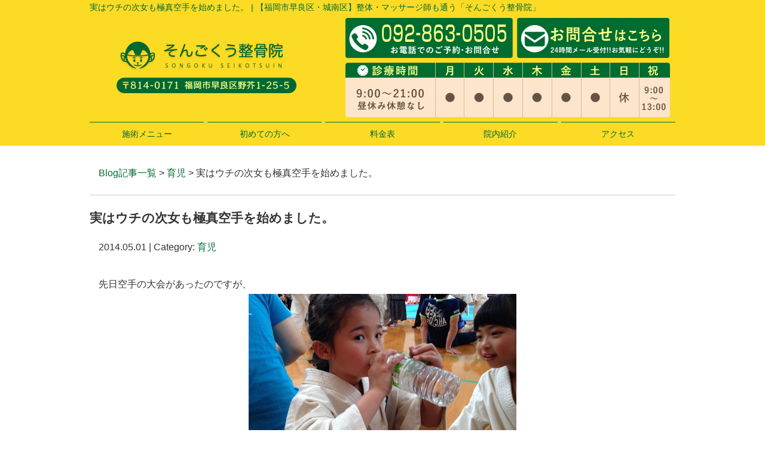

--- FILE ---
content_type: text/html; charset=UTF-8
request_url: https://songoku.jp/post/post-336
body_size: 7374
content:
<!DOCTYPE html>
<html lang="ja">
<head>
<meta name=viewport content="width=device-width, initial-scale=1">
<meta charset="UTF-8">



<link rel="stylesheet" type="text/css" href="https://songoku.jp/wp-content/themes/new-template/style.css" media="all">
<link rel="stylesheet" type="text/css" href="/res/styles/common.css" media="all">
<link rel="stylesheet" type="text/css" href="/res/styles/responsive.css" media="all">
<link href="//netdna.bootstrapcdn.com/font-awesome/4.0.3/css/font-awesome.min.css" rel="stylesheet">

<script type="text/javascript" src="/res/scripts/jquery-1.10.2.min.js"></script>
<script type="text/javascript" src="/res/scripts/local.js"></script>


		<!-- All in One SEO 4.1.5.3 -->
		<title>実はウチの次女も極真空手を始めました。 | 福岡市早良区で口コミNO1の整骨院・整体なら、そんごくう整骨院まで</title>
		<meta name="robots" content="max-image-preview:large" />
		<meta name="keywords" content="次女　極真空手　大会" />
		<link rel="canonical" href="https://songoku.jp/post/post-336" />
		<meta property="og:locale" content="ja_JP" />
		<meta property="og:site_name" content="そんごくう整骨院 | 【福岡市早良区・城南区】整体・マッサージ師も通う「そんごくう整骨院」" />
		<meta property="og:type" content="article" />
		<meta property="og:title" content="実はウチの次女も極真空手を始めました。 | 福岡市早良区で口コミNO1の整骨院・整体なら、そんごくう整骨院まで" />
		<meta property="og:url" content="https://songoku.jp/post/post-336" />
		<meta property="article:published_time" content="2014-05-01T08:33:23+00:00" />
		<meta property="article:modified_time" content="2014-05-01T08:33:23+00:00" />
		<meta name="twitter:card" content="summary" />
		<meta name="twitter:domain" content="songoku.jp" />
		<meta name="twitter:title" content="実はウチの次女も極真空手を始めました。 | 福岡市早良区で口コミNO1の整骨院・整体なら、そんごくう整骨院まで" />
		<script type="application/ld+json" class="aioseo-schema">
			{"@context":"https:\/\/schema.org","@graph":[{"@type":"WebSite","@id":"https:\/\/songoku.jp\/#website","url":"https:\/\/songoku.jp\/","name":"\u305d\u3093\u3054\u304f\u3046\u6574\u9aa8\u9662","description":"\u3010\u798f\u5ca1\u5e02\u65e9\u826f\u533a\u30fb\u57ce\u5357\u533a\u3011\u6574\u4f53\u30fb\u30de\u30c3\u30b5\u30fc\u30b8\u5e2b\u3082\u901a\u3046\u300c\u305d\u3093\u3054\u304f\u3046\u6574\u9aa8\u9662\u300d","inLanguage":"ja","publisher":{"@id":"https:\/\/songoku.jp\/#organization"}},{"@type":"Organization","@id":"https:\/\/songoku.jp\/#organization","name":"\u305d\u3093\u3054\u304f\u3046\u6574\u9aa8\u9662","url":"https:\/\/songoku.jp\/"},{"@type":"BreadcrumbList","@id":"https:\/\/songoku.jp\/post\/post-336#breadcrumblist","itemListElement":[{"@type":"ListItem","@id":"https:\/\/songoku.jp\/#listItem","position":1,"item":{"@type":"WebPage","@id":"https:\/\/songoku.jp\/","name":"\u30db\u30fc\u30e0","description":"\u798f\u5ca1\u5e02\u65e9\u826f\u533a\u3067\u6574\u9aa8\u9662\u3092\u304a\u63a2\u3057\u306e\u65b9\u306f\u662f\u975e\u4e00\u5ea6\u3054\u6765\u9662\u304f\u3060\u3055\u3044\u3002\u5f53\u9662\u306f\u8170\u75db\u3084\u80a9\u3053\u308a\u3001\u4ea4\u901a\u4e8b\u6545\u30fb\u3080\u3061\u6253\u3061\u6cbb\u7642\u3092\u5f97\u610f\u3068\u3057\u3066\u304a\u308a\u3001\u9060\u65b9\u304b\u3089\u3082\u591a\u304f\u306e\u65b9\u304c\u3044\u3089\u3063\u3057\u3083\u3044\u307e\u3059\u3002\u4e88\u7d04\u512a\u5148\u5236\u3001\u571f\u795d\u3082\u55b6\u696d\u300121\u6642\u307e\u3067\u307e\u3067\u53d7\u4ed8\u3001092-863-0505\u3001\u305d\u3093\u3054\u304f\u3046\u6574\u9aa8\u9662\u307e\u3067\u3054\u76f8\u8ac7\u304f\u3060\u3055\u3044\u3002","url":"https:\/\/songoku.jp\/"}}]},{"@type":"Person","@id":"https:\/\/songoku.jp\/post\/post-author\/songoku#author","url":"https:\/\/songoku.jp\/post\/post-author\/songoku","name":"songoku","image":{"@type":"ImageObject","@id":"https:\/\/songoku.jp\/post\/post-336#authorImage","url":"https:\/\/secure.gravatar.com\/avatar\/46ff51ae0b234fe376168d6bd86ec602?s=96&d=mm&r=g","width":96,"height":96,"caption":"songoku"}},{"@type":"WebPage","@id":"https:\/\/songoku.jp\/post\/post-336#webpage","url":"https:\/\/songoku.jp\/post\/post-336","name":"\u5b9f\u306f\u30a6\u30c1\u306e\u6b21\u5973\u3082\u6975\u771f\u7a7a\u624b\u3092\u59cb\u3081\u307e\u3057\u305f\u3002 | \u798f\u5ca1\u5e02\u65e9\u826f\u533a\u3067\u53e3\u30b3\u30dfNO1\u306e\u6574\u9aa8\u9662\u30fb\u6574\u4f53\u306a\u3089\u3001\u305d\u3093\u3054\u304f\u3046\u6574\u9aa8\u9662\u307e\u3067","inLanguage":"ja","isPartOf":{"@id":"https:\/\/songoku.jp\/#website"},"breadcrumb":{"@id":"https:\/\/songoku.jp\/post\/post-336#breadcrumblist"},"author":"https:\/\/songoku.jp\/post\/post-author\/songoku#author","creator":"https:\/\/songoku.jp\/post\/post-author\/songoku#author","datePublished":"2014-05-01T08:33:23+09:00","dateModified":"2014-05-01T08:33:23+09:00"},{"@type":"Article","@id":"https:\/\/songoku.jp\/post\/post-336#article","name":"\u5b9f\u306f\u30a6\u30c1\u306e\u6b21\u5973\u3082\u6975\u771f\u7a7a\u624b\u3092\u59cb\u3081\u307e\u3057\u305f\u3002 | \u798f\u5ca1\u5e02\u65e9\u826f\u533a\u3067\u53e3\u30b3\u30dfNO1\u306e\u6574\u9aa8\u9662\u30fb\u6574\u4f53\u306a\u3089\u3001\u305d\u3093\u3054\u304f\u3046\u6574\u9aa8\u9662\u307e\u3067","inLanguage":"ja","headline":"\u5b9f\u306f\u30a6\u30c1\u306e\u6b21\u5973\u3082\u6975\u771f\u7a7a\u624b\u3092\u59cb\u3081\u307e\u3057\u305f\u3002","author":{"@id":"https:\/\/songoku.jp\/post\/post-author\/songoku#author"},"publisher":{"@id":"https:\/\/songoku.jp\/#organization"},"datePublished":"2014-05-01T08:33:23+09:00","dateModified":"2014-05-01T08:33:23+09:00","articleSection":"\u80b2\u5150, \u6b21\u5973\u3000\u6975\u771f\u7a7a\u624b\u3000\u5927\u4f1a","mainEntityOfPage":{"@id":"https:\/\/songoku.jp\/post\/post-336#webpage"},"isPartOf":{"@id":"https:\/\/songoku.jp\/post\/post-336#webpage"},"image":{"@type":"ImageObject","@id":"https:\/\/songoku.jp\/#articleImage","url":"\/\/www.songoku.jp\/assets_c\/2014\/05\/9654444-thumb-448x336-590.jpg"}}]}
		</script>
		<!-- All in One SEO -->

<link rel='dns-prefetch' href='//s.w.org' />
		<script type="text/javascript">
			window._wpemojiSettings = {"baseUrl":"https:\/\/s.w.org\/images\/core\/emoji\/13.1.0\/72x72\/","ext":".png","svgUrl":"https:\/\/s.w.org\/images\/core\/emoji\/13.1.0\/svg\/","svgExt":".svg","source":{"concatemoji":"https:\/\/songoku.jp\/wp-includes\/js\/wp-emoji-release.min.js?ver=5.8.12"}};
			!function(e,a,t){var n,r,o,i=a.createElement("canvas"),p=i.getContext&&i.getContext("2d");function s(e,t){var a=String.fromCharCode;p.clearRect(0,0,i.width,i.height),p.fillText(a.apply(this,e),0,0);e=i.toDataURL();return p.clearRect(0,0,i.width,i.height),p.fillText(a.apply(this,t),0,0),e===i.toDataURL()}function c(e){var t=a.createElement("script");t.src=e,t.defer=t.type="text/javascript",a.getElementsByTagName("head")[0].appendChild(t)}for(o=Array("flag","emoji"),t.supports={everything:!0,everythingExceptFlag:!0},r=0;r<o.length;r++)t.supports[o[r]]=function(e){if(!p||!p.fillText)return!1;switch(p.textBaseline="top",p.font="600 32px Arial",e){case"flag":return s([127987,65039,8205,9895,65039],[127987,65039,8203,9895,65039])?!1:!s([55356,56826,55356,56819],[55356,56826,8203,55356,56819])&&!s([55356,57332,56128,56423,56128,56418,56128,56421,56128,56430,56128,56423,56128,56447],[55356,57332,8203,56128,56423,8203,56128,56418,8203,56128,56421,8203,56128,56430,8203,56128,56423,8203,56128,56447]);case"emoji":return!s([10084,65039,8205,55357,56613],[10084,65039,8203,55357,56613])}return!1}(o[r]),t.supports.everything=t.supports.everything&&t.supports[o[r]],"flag"!==o[r]&&(t.supports.everythingExceptFlag=t.supports.everythingExceptFlag&&t.supports[o[r]]);t.supports.everythingExceptFlag=t.supports.everythingExceptFlag&&!t.supports.flag,t.DOMReady=!1,t.readyCallback=function(){t.DOMReady=!0},t.supports.everything||(n=function(){t.readyCallback()},a.addEventListener?(a.addEventListener("DOMContentLoaded",n,!1),e.addEventListener("load",n,!1)):(e.attachEvent("onload",n),a.attachEvent("onreadystatechange",function(){"complete"===a.readyState&&t.readyCallback()})),(n=t.source||{}).concatemoji?c(n.concatemoji):n.wpemoji&&n.twemoji&&(c(n.twemoji),c(n.wpemoji)))}(window,document,window._wpemojiSettings);
		</script>
		<style type="text/css">
img.wp-smiley,
img.emoji {
	display: inline !important;
	border: none !important;
	box-shadow: none !important;
	height: 1em !important;
	width: 1em !important;
	margin: 0 .07em !important;
	vertical-align: -0.1em !important;
	background: none !important;
	padding: 0 !important;
}
</style>
	<link rel='stylesheet' id='sbi_styles-css'  href='https://songoku.jp/wp-content/plugins/instagram-feed/css/sbi-styles.min.css?ver=6.10.0' type='text/css' media='all' />
<link rel='stylesheet' id='wp-block-library-css'  href='https://songoku.jp/wp-includes/css/dist/block-library/style.min.css?ver=5.8.12' type='text/css' media='all' />
<link rel='stylesheet' id='wp-pagenavi-css'  href='https://songoku.jp/wp-content/plugins/wp-pagenavi/pagenavi-css.css?ver=2.70' type='text/css' media='all' />
<link rel="https://api.w.org/" href="https://songoku.jp/wp-json/" /><link rel="alternate" type="application/json" href="https://songoku.jp/wp-json/wp/v2/posts/336" /><link rel="EditURI" type="application/rsd+xml" title="RSD" href="https://songoku.jp/xmlrpc.php?rsd" />
<link rel="wlwmanifest" type="application/wlwmanifest+xml" href="https://songoku.jp/wp-includes/wlwmanifest.xml" /> 
<meta name="generator" content="WordPress 5.8.12" />
<link rel='shortlink' href='https://songoku.jp/?p=336' />
<link rel="alternate" type="application/json+oembed" href="https://songoku.jp/wp-json/oembed/1.0/embed?url=https%3A%2F%2Fsongoku.jp%2Fpost%2Fpost-336" />
<link rel="alternate" type="text/xml+oembed" href="https://songoku.jp/wp-json/oembed/1.0/embed?url=https%3A%2F%2Fsongoku.jp%2Fpost%2Fpost-336&#038;format=xml" />

<!-- Global site tag (gtag.js) - Google Analytics -->
<script async src="https://www.googletagmanager.com/gtag/js?id=UA-147090379-13"></script>
<script async src="https://www.googletagmanager.com/gtag/js?id=UA-158356553-1"></script>
<script>
  window.dataLayer = window.dataLayer || [];
  function gtag(){dataLayer.push(arguments);}
  gtag('js', new Date());

  gtag('config', 'UA-147090379-13');
  gtag('config', 'UA-158356553-1');
</script>

</head>
<body>

<a class="menu-trigger menu-open">
	<span></span>
	<span></span>
	<span></span>
</a>

<div id="call_block">
	<a class="icon_tel" href="tel:092-863-0505" onclick="gtag('event', 'tel', {'event_category': 'click'});"><img src="/res/images/common/sp_tel.png" alt="TEL" /></a>
	<a class="icon_mail" href="/contact#mailform"><img src="/res/images/common/sp_mail.png" alt="MAIL" /></a>
</div>


<a name="top" id="top"></a>

<div id="header_description">
	<h1>実はウチの次女も極真空手を始めました。 | 【福岡市早良区・城南区】整体・マッサージ師も通う「そんごくう整骨院」</h1>
</div>

<header>
	
	<div id="site_title_bg">
		<div id="site_title">
			<div class="logo"><a href="https://songoku.jp"><img src="/res/images/common/header_logo.png" alt="そんごくう整骨院" /></a></div>
			<div class="btn"><a href="https://songoku.jp/contact"><img src="/res/images/common/header_btn.png" alt="お問い合わせはこちら" /></a></div>
			<div class="bg"><img src="/res/images/common/header_bg.png" /></div>
		</div>
	</div>
	
	<nav id="global_navi">
		<ul class="parent">
			<li><a class="submenu">施術メニュー</a>
				<ul class="child">
					<li><a href="https://songoku.jp/jiko">交通事故治療</a></li>
					<li><a href="https://songoku.jp/40kata">四十肩</a></li>
					<li><a href="https://songoku.jp/gikkuri">ぎっくり腰</a></li>
					<li><a href="https://songoku.jp/kata">肩こり</a></li>
					<li><a href="https://songoku.jp/youtsu">腰痛</a></li>
					<li><a href="https://songoku.jp/zutsu">頭痛</a></li>
				</ul>
			</li>
			<li><a href="https://songoku.jp/first">初めての方へ</a></li>
			<li><a href="https://songoku.jp/price">料金表</a></li>
			<li><a href="https://songoku.jp/innai">院内紹介</a></li>
			<li><a href="https://songoku.jp/access">アクセス</a></li>
		</ul>
	</nav>
	
</header>
<article id="blog">
    
        <rdf:RDF xmlns:rdf="http://www.w3.org/1999/02/22-rdf-syntax-ns#"
			xmlns:dc="http://purl.org/dc/elements/1.1/"
			xmlns:trackback="http://madskills.com/public/xml/rss/module/trackback/">
		<rdf:Description rdf:about="https://songoku.jp/post/post-336"
    dc:identifier="https://songoku.jp/post/post-336"
    dc:title="実はウチの次女も極真空手を始めました。"
    trackback:ping="https://songoku.jp/post/post-336/trackback" />
</rdf:RDF>        
        <div id="topic_path"><p><a href="https://songoku.jp/blog">Blog記事一覧</a> > <a href="https://songoku.jp/post/post-category/%e8%82%b2%e5%85%90" rel="category tag">育児</a> > 実はウチの次女も極真空手を始めました。</p></div>
        
                        
        <section class="entry single_entry">
            
            <div class="entry_header">
                <h2 class="title">実はウチの次女も極真空手を始めました。</h2>
                <p class="meta">2014.05.01 | Category: <a href="https://songoku.jp/post/post-category/%e8%82%b2%e5%85%90" rel="category tag">育児</a></p>
            </div>
            
            <div class="entry_body">
                <p>先日空手の大会があったのですが、<br />
<span class="mt-enclosure mt-enclosure-image" style="display: inline;"><a href="http://www.songoku.jp/photo/9654444.jpg"><img loading="lazy" alt="9654444.jpg" src="//www.songoku.jp/assets_c/2014/05/9654444-thumb-448x336-590.jpg" width="448" height="336" class="mt-image-center" style="text-align: center; display: block; margin: 0 auto 20px;" /></a></span><br />
この大会でウチの次女が空手大会デビューを果たしました。<br />
結果は１回戦で延長戦の末、敗退。<br />
でも、親の欲目を差し引いても、いい試合をしていたと思います。<br />
試合後、次女はよほど悔しかったのか大泣きしていました。<br />
息子の試合を観て、思いついたように空手を始めた次女。<br />
オシャレ好きで痛がりの次女が空手だと？<br />
と、訝っていたのですが、<br />
習い事の中で今は空手を一番、一所懸命やっているようです。<br />
<span class="mt-enclosure mt-enclosure-image" style="display: inline;"><a href="http://www.songoku.jp/photo/3200001.jpg"><img loading="lazy" alt="3200001.jpg" src="//www.songoku.jp/assets_c/2014/05/3200001-thumb-448x336-592.jpg" width="448" height="336" class="mt-image-center" style="text-align: center; display: block; margin: 0 auto 20px;" /></a></span><br />
今回は初めての人前での試合。<br />
試合で叩かれたり蹴られたりして痛い思いをしたら、、<br />
次女の事だから「もう空手辞める」とか、「もう試合に出ない」とか、<br />
言い出すんじゃないかと一抹の不安を抱いていたのですが、<br />
試合は楽しかった、また出て今度は勝ちたいとのこと。<br />
あら、こんなにポジティブなこと言う娘だっけ？<br />
大人の考えや予想なんて子供の成長の前では、<br />
例え親と言えど当てることは難しいのかもしれません。<br />
とは言え、いい意味で期待を裏切ってくれる次女、<br />
今後もぼくの予想の遥か上を、悠々と飛んでいて欲しいものです。</p>
<div class="g-plus" data-width="261" data-height="69" data-href="//plus.google.com/100591516608222819607" data-rel="author"></div>
<p><script type="text/javascript">
window.___gcfg = {lang: 'ja'};
(function() {
var po = document.createElement('script'); po.type = 'text/javascript'; po.async = true;
po.src = 'https://apis.google.com/js/plusone.js';
var s = document.getElementsByTagName('script')[0]; s.parentNode.insertBefore(po, s);
})();
</script><br />
～～～～～～～～～～～～～～～～～～～～～～～～～～～～<br />
お子様連れでも安心!!　交通事故治療に強い!!　<br />
<a href="http://www.songoku.jp">【福岡市早良区野芥】そんごくう整骨院</a><br />
院長： 奥山一彦 （おくやまかずひこ）<br />
当院の口コミ評価は　<a href="http://www.ekiten.jp/shop_2918902/review.html">こちら</a>　をご覧ください。<br />
平日　９：００～２１：００　（昼休み無し）<br />
土曜　９：００～１８：００　（昼休み無し）<br />
祝日　９：００～１３：００<br />
日曜　休み<br />
住所：〒８１４－０１７１  福岡県福岡市早良区野芥１－２５－５<br />
ＴＥＬ：０９２-８６３－０５０５　⇒　ホームページを見て・・・とお電話下さい。　<br />
ＦＡＸ：０９２-８６３－０５０７<br />
ご質問・ご相談だけでもお気軽にどうぞ。<br />
～～～～～～～～～～～～～～～～～～～～～～～～～～～～</p>
            </div><!-- .page_body -->
        
        </section><!-- .entry -->
        
                
        <div id="footer_widget">
                    </div><!-- #page_footer -->
    
</article>

<footer>
	
	<div id="rs-widget-2" class="lp-widget widget">			<div class="textwidget"><a id="access" name="access"></a>
<div class="time"><img src="/res/images/common/time.png" /></div>
<div class="access">
<div class="tel"><i class="fa fa-phone-square" aria-hidden="true"></i> 092-863-0505</div>
<div class="address">〒814-0171 福岡市早良区野芥1-25-5</div>
<a class="mail" href="/contact"><i class="fa fa-envelope" aria-hidden="true"></i> お問い合わせ</a>
</div>
<div class="map"><iframe src="https://www.google.com/maps/embed?pb=!4v1573620522000!6m8!1m7!1sCAoSLEFGMVFpcE5KZWJlQW9lWWkwa3pwYXV5UWREQWhnTmtNcW5FRUotZFF1dkxO!2m2!1d33.54387304087987!2d130.3481494012126!3f320!4f0!5f0.7820865974627469" width="600" height="450" frameborder="0" style="border:0;" allowfullscreen=""></iframe></div>

<div class="map"><iframe src="https://www.google.com/maps/embed?pb=!1m14!1m8!1m3!1d13301.457657950146!2d130.348114!3d33.543907!3m2!1i1024!2i768!4f13.1!3m3!1m2!1s0x0%3A0x32821ca9367de732!2z44Gd44KT44GU44GP44GG5pW06aqo6Zmi772c44GO44Gj44GP44KK6IWw!5e0!3m2!1sja!2sjp!4v1569575767405!5m2!1sja!2sjp" frameborder="0" style="border:0;" allowfullscreen=""></iframe></div></div>
		</div>	
	<div id="lisence">
		<small>Copyright(c) 2014 <br class="show_sp">そんごくう整骨院 All Rights Reserved.</small>　<br class="show_sp"><a href="/privacy">プライバシーポリシー</a>　<a href="/transaction-law">特定商取引法に基づく表記</a> <a href="https://rapportstyle.com/">powered by ラポールスタイル（整骨院・整体院・治療院HP制作）</a>

	</div>
	
</footer>

<!-- Instagram Feed JS -->
<script type="text/javascript">
var sbiajaxurl = "https://songoku.jp/wp-admin/admin-ajax.php";
</script>
<script type='text/javascript' src='https://songoku.jp/wp-includes/js/wp-embed.min.js?ver=5.8.12' id='wp-embed-js'></script>
</body>
</html>


--- FILE ---
content_type: text/html; charset=utf-8
request_url: https://accounts.google.com/o/oauth2/postmessageRelay?parent=https%3A%2F%2Fsongoku.jp&jsh=m%3B%2F_%2Fscs%2Fabc-static%2F_%2Fjs%2Fk%3Dgapi.lb.en.2kN9-TZiXrM.O%2Fd%3D1%2Frs%3DAHpOoo_B4hu0FeWRuWHfxnZ3V0WubwN7Qw%2Fm%3D__features__
body_size: 162
content:
<!DOCTYPE html><html><head><title></title><meta http-equiv="content-type" content="text/html; charset=utf-8"><meta http-equiv="X-UA-Compatible" content="IE=edge"><meta name="viewport" content="width=device-width, initial-scale=1, minimum-scale=1, maximum-scale=1, user-scalable=0"><script src='https://ssl.gstatic.com/accounts/o/2580342461-postmessagerelay.js' nonce="1jfF5ULcxTwPTyS44bo5bw"></script></head><body><script type="text/javascript" src="https://apis.google.com/js/rpc:shindig_random.js?onload=init" nonce="1jfF5ULcxTwPTyS44bo5bw"></script></body></html>